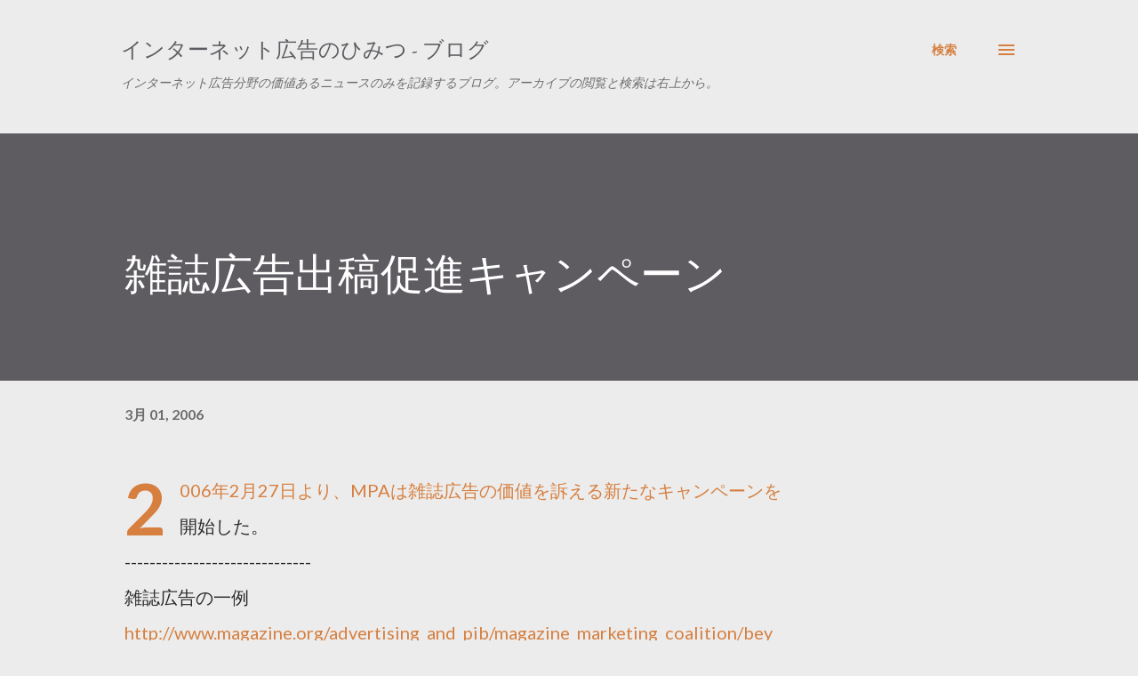

--- FILE ---
content_type: text/html; charset=utf-8
request_url: https://www.google.com/recaptcha/api2/aframe
body_size: 184
content:
<!DOCTYPE HTML><html><head><meta http-equiv="content-type" content="text/html; charset=UTF-8"></head><body><script nonce="VgLRExzfHZ6h9ud2Q2UqSA">/** Anti-fraud and anti-abuse applications only. See google.com/recaptcha */ try{var clients={'sodar':'https://pagead2.googlesyndication.com/pagead/sodar?'};window.addEventListener("message",function(a){try{if(a.source===window.parent){var b=JSON.parse(a.data);var c=clients[b['id']];if(c){var d=document.createElement('img');d.src=c+b['params']+'&rc='+(localStorage.getItem("rc::a")?sessionStorage.getItem("rc::b"):"");window.document.body.appendChild(d);sessionStorage.setItem("rc::e",parseInt(sessionStorage.getItem("rc::e")||0)+1);localStorage.setItem("rc::h",'1768817029919');}}}catch(b){}});window.parent.postMessage("_grecaptcha_ready", "*");}catch(b){}</script></body></html>